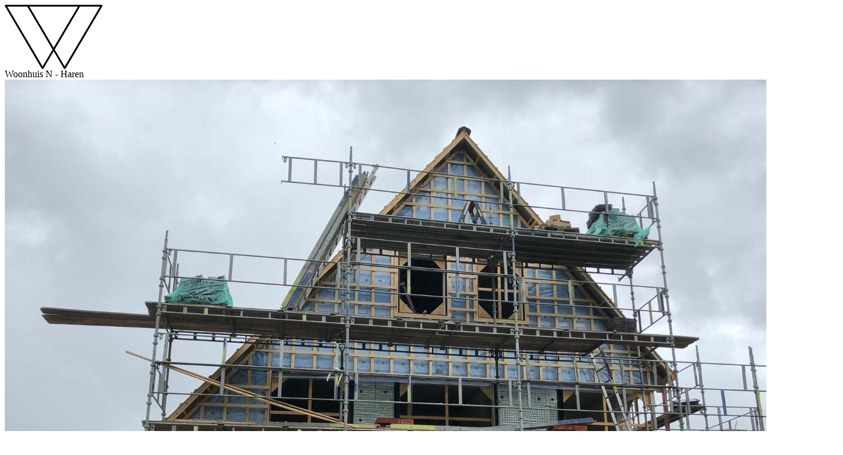

--- FILE ---
content_type: text/html; charset=utf-8
request_url: https://www.12wat.nl/projects/516
body_size: 661
content:
    <div class="container-fluid">
    <div class="showtile" data-tid="292">
  <div class="row ">
    <div class="col-2">
      <div class="row ">
        <div class="col-12">
          <img class="letter closeaction" src="/assets/letb/w-b9659f8ecf0a3e555aadd847cf6f64584d1e3575839dbe7478e60beeb38f87c9.svg" />
          </div>
        </div>
        <div class="row">
          <div class="col-12">
            <div class="title">
              Woonhuis N - Haren
            </div>
            <div class="bar">

            </div>
            <div class="function">
              
            </div>
          </div>
        </div>



      </div>

      <div id="content-holder" class="col-9 content-holder align-self-center">
          <div class="row" style="height:100%;">
    <div class="col align-self-center center">
    <img class="img-show-scale" src="/media/W1siZiIsIjIwMjMvMDkvMTQvNGRqdTRtdGl0aV80LmpwZyJdLFsicCIsInRodW1iIiwiMTQwMHgiXV0/4.jpg?sha=69ad685ade4e9085" />

    </div>
  </div>

      </div>

      <div class="col-1 pl-0 pr-0"> <!-- right col -->
        <div class="row no-gutters half-height">
          <div class="col text-right">
            <p class="close closeaction">
              <img src="/assets/sluit-d71266888db717171605be12cfde5dc724333eed82c80a2dfb53254c608302d0.svg" />
            </p>
          </div>
        </div>

        <div class="row no-gutters align-items-end half-height">
          <div class="col text-center">

            <a class="load loadleft" href="/projects/292">
              <img class="botnav" src="/assets/left_gray-9e35e45e0f84b8530d6d706364f633d8dc2fb19114812605ae51ecee5818e663.svg" />
</a>
          <span class="counter">2 / 9</span>

            <a class="load loadright" href="/projects/514">
            <img class="botnav" src="/assets/right_gray-13287233f5e9ff919e018913259c7160ba3fa34cbd11523b5ab5ed862880af8f.svg" />
</a>
          </div>
        </div>
      </div><!-- /right col -->

    </div>


</div>

<script type="text/javascript">
  setShowHeight();
</script>

    </div>


--- FILE ---
content_type: image/svg+xml
request_url: https://www.12wat.nl/assets/letb/w-b9659f8ecf0a3e555aadd847cf6f64584d1e3575839dbe7478e60beeb38f87c9.svg
body_size: 1007
content:
<?xml version="1.0" encoding="utf-8"?>
<!-- Generator: Adobe Illustrator 15.1.0, SVG Export Plug-In . SVG Version: 6.00 Build 0)  -->
<!DOCTYPE svg PUBLIC "-//W3C//DTD SVG 1.1//EN" "http://www.w3.org/Graphics/SVG/1.1/DTD/svg11.dtd">
<svg version="1.1" id="Layer_1" xmlns="http://www.w3.org/2000/svg" xmlns:xlink="http://www.w3.org/1999/xlink" x="0px" y="0px"
	 width="162.816px" height="106.588px" viewBox="-188.389 -0.246 162.816 106.588"
	 enable-background="new -188.389 -0.246 162.816 106.588" xml:space="preserve">
<path fill="#000000" d="M-25.773,0.488c-0.268-0.455-0.764-0.734-1.3-0.734h-36.838h-86.14h-36.838c-0.537,0-1.032,0.28-1.3,0.734
	s-0.267,1.014,0.002,1.467l61.491,103.656c0.268,0.452,0.763,0.73,1.297,0.73s1.029-0.278,1.297-0.73l17.121-28.863l17.122,28.863
	c0.269,0.452,0.763,0.73,1.298,0.73s1.029-0.278,1.298-0.73L-25.775,1.956C-25.506,1.502-25.505,0.943-25.773,0.488z M-66.515,2.687
	l-40.465,68.215l-40.466-68.215H-66.515z M-125.398,101.952l-58.887-99.265h33.37l42.201,71.138L-125.398,101.952z M-88.56,101.952
	l-16.686-28.127l42.199-71.138h33.369L-88.56,101.952z"/>
</svg>


--- FILE ---
content_type: image/svg+xml
request_url: https://www.12wat.nl/assets/right_gray-13287233f5e9ff919e018913259c7160ba3fa34cbd11523b5ab5ed862880af8f.svg
body_size: 1628
content:
<?xml version="1.0" encoding="UTF-8" standalone="no"?>
<svg
   xmlns:dc="http://purl.org/dc/elements/1.1/"
   xmlns:cc="http://creativecommons.org/ns#"
   xmlns:rdf="http://www.w3.org/1999/02/22-rdf-syntax-ns#"
   xmlns:svg="http://www.w3.org/2000/svg"
   xmlns="http://www.w3.org/2000/svg"
   xmlns:sodipodi="http://sodipodi.sourceforge.net/DTD/sodipodi-0.dtd"
   xmlns:inkscape="http://www.inkscape.org/namespaces/inkscape"
   height="12"
   viewBox="0 0 7.4099998 12"
   width="7.4099998"
   version="1.1"
   id="svg6"
   sodipodi:docname="right_gray.svg"
   style="fill:#6c6c6c"
   inkscape:version="0.92.3 (2405546, 2018-03-11)">
  <metadata
     id="metadata12">
    <rdf:RDF>
      <cc:Work
         rdf:about="">
        <dc:format>image/svg+xml</dc:format>
        <dc:type
           rdf:resource="http://purl.org/dc/dcmitype/StillImage" />
      </cc:Work>
    </rdf:RDF>
  </metadata>
  <defs
     id="defs10" />
  <sodipodi:namedview
     pagecolor="#ffffff"
     bordercolor="#666666"
     borderopacity="1"
     objecttolerance="10"
     gridtolerance="10"
     guidetolerance="10"
     inkscape:pageopacity="0"
     inkscape:pageshadow="2"
     inkscape:window-width="755"
     inkscape:window-height="480"
     id="namedview8"
     showgrid="false"
     inkscape:zoom="9.8333333"
     inkscape:cx="-8.8950847"
     inkscape:cy="5.75"
     inkscape:window-x="0"
     inkscape:window-y="0"
     inkscape:window-maximized="0"
     inkscape:current-layer="svg6" />
  <path
     d="M 0,10.59 4.58,6 0,1.41 1.41,0 l 6,6 -6,6 z"
     id="path2"
     inkscape:connector-curvature="0" />
  <path
     d="m -8.59,-6 h 24 v 24 h -24 z"
     id="path4"
     inkscape:connector-curvature="0"
     style="fill:none" />
</svg>


--- FILE ---
content_type: image/svg+xml
request_url: https://www.12wat.nl/assets/left_gray-9e35e45e0f84b8530d6d706364f633d8dc2fb19114812605ae51ecee5818e663.svg
body_size: 1615
content:
<?xml version="1.0" encoding="UTF-8" standalone="no"?>
<svg
   xmlns:dc="http://purl.org/dc/elements/1.1/"
   xmlns:cc="http://creativecommons.org/ns#"
   xmlns:rdf="http://www.w3.org/1999/02/22-rdf-syntax-ns#"
   xmlns:svg="http://www.w3.org/2000/svg"
   xmlns="http://www.w3.org/2000/svg"
   xmlns:sodipodi="http://sodipodi.sourceforge.net/DTD/sodipodi-0.dtd"
   xmlns:inkscape="http://www.inkscape.org/namespaces/inkscape"
   height="12"
   viewBox="0 0 7.4099998 12"
   width="7.4099998"
   version="1.1"
   id="svg6"
   sodipodi:docname="left_gray.svg"
   style="fill:#6c6c6c"
   inkscape:version="0.92.3 (2405546, 2018-03-11)">
  <metadata
     id="metadata12">
    <rdf:RDF>
      <cc:Work
         rdf:about="">
        <dc:format>image/svg+xml</dc:format>
        <dc:type
           rdf:resource="http://purl.org/dc/dcmitype/StillImage" />
      </cc:Work>
    </rdf:RDF>
  </metadata>
  <defs
     id="defs10" />
  <sodipodi:namedview
     pagecolor="#ffffff"
     bordercolor="#666666"
     borderopacity="1"
     objecttolerance="10"
     gridtolerance="10"
     guidetolerance="10"
     inkscape:pageopacity="0"
     inkscape:pageshadow="2"
     inkscape:window-width="755"
     inkscape:window-height="480"
     id="namedview8"
     showgrid="false"
     inkscape:zoom="9.8333333"
     inkscape:cx="4"
     inkscape:cy="5.5"
     inkscape:window-x="0"
     inkscape:window-y="0"
     inkscape:window-maximized="0"
     inkscape:current-layer="svg6" />
  <path
     d="M 7.41,10.59 2.83,6 7.41,1.41 6,0 0,6 6,12 Z"
     id="path2"
     inkscape:connector-curvature="0" />
  <path
     d="M -8,-6 H 16 V 18 H -8 Z"
     id="path4"
     inkscape:connector-curvature="0"
     style="fill:none" />
</svg>
